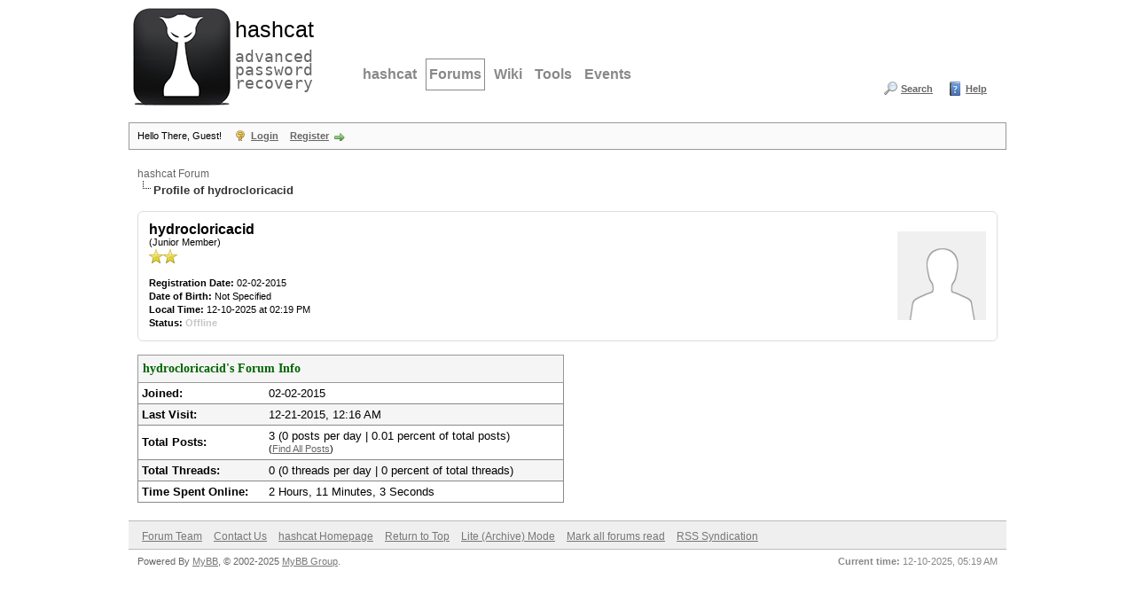

--- FILE ---
content_type: text/html; charset=UTF-8
request_url: https://hashcat.net/forum/user-5767.html
body_size: 4186
content:
<!DOCTYPE html PUBLIC "-//W3C//DTD XHTML 1.0 Transitional//EN" "http://www.w3.org/TR/xhtml1/DTD/xhtml1-transitional.dtd"><!-- start: member_profile -->
<html xml:lang="en" lang="en" xmlns="http://www.w3.org/1999/xhtml">
<head>
<title>hashcat Forum - Profile of hydrocloricacid</title>
<!-- start: headerinclude -->
<link rel="alternate" type="application/rss+xml" title="Latest Threads (RSS 2.0)" href="https://hashcat.net/forum/syndication.php" />
<link rel="alternate" type="application/atom+xml" title="Latest Threads (Atom 1.0)" href="https://hashcat.net/forum/syndication.php?type=atom1.0" />
<meta http-equiv="Content-Type" content="text/html; charset=UTF-8" />
<meta http-equiv="Content-Script-Type" content="text/javascript" />
<script type="text/javascript" src="https://hashcat.net/forum/jscripts/jquery.js?ver=1823"></script>
<script type="text/javascript" src="https://hashcat.net/forum/jscripts/jquery.plugins.min.js?ver=1821"></script>
<script type="text/javascript" src="https://hashcat.net/forum/jscripts/general.js?ver=1827"></script>

<link type="text/css" rel="stylesheet" href="https://hashcat.net/forum/cache/themes/theme14/global.min.css?t=1511425365" />
<link type="text/css" rel="stylesheet" href="https://hashcat.net/forum/cache/themes/theme14/css3.min.css?t=1436306544" />
<link type="text/css" rel="stylesheet" href="https://hashcat.net/forum/cache/themes/theme14/latestposts.min.css?t=1436347495" />

<script type="text/javascript">
<!--
	lang.unknown_error = "An unknown error has occurred.";
	lang.confirm_title = "Please Confirm";
	lang.expcol_collapse = "[-]";
	lang.expcol_expand = "[+]";
	lang.select2_match = "One result is available, press enter to select it.";
	lang.select2_matches = "{1} results are available, use up and down arrow keys to navigate.";
	lang.select2_nomatches = "No matches found";
	lang.select2_inputtooshort_single = "Please enter one or more character";
	lang.select2_inputtooshort_plural = "Please enter {1} or more characters";
	lang.select2_inputtoolong_single = "Please delete one character";
	lang.select2_inputtoolong_plural = "Please delete {1} characters";
	lang.select2_selectiontoobig_single = "You can only select one item";
	lang.select2_selectiontoobig_plural = "You can only select {1} items";
	lang.select2_loadmore = "Loading more results&hellip;";
	lang.select2_searching = "Searching&hellip;";

	var templates = {
		modal: '<div class=\"modal\">\
	<div style=\"overflow-y: auto; max-height: 400px;\">\
		<table border=\"0\" cellspacing=\"0\" cellpadding=\"5\" class=\"tborder\">\
			<tr>\
				<td class=\"thead\"><strong>__title__</strong></td>\
			</tr>\
			<tr>\
				<td class=\"trow1\">__message__</td>\
			</tr>\
			<tr>\
				<td class=\"tfoot\">\
					<div style=\"text-align: center\" class=\"modal_buttons\">__buttons__</div>\
				</td>\
			</tr>\
		</table>\
	</div>\
</div>',
		modal_button: '<input type=\"submit\" class=\"button\" value=\"__title__\"/>&nbsp;'
	};

	var cookieDomain = "";
	var cookiePath = "/forum/";
	var cookiePrefix = "";
	var cookieSecureFlag = "0";
	var deleteevent_confirm = "Are you sure you want to delete this event?";
	var removeattach_confirm = "Are you sure you want to remove the selected attachment from this post?";
	var loading_text = 'Loading. <br />Please Wait&hellip;';
	var saving_changes = 'Saving changes&hellip;';
	var use_xmlhttprequest = "1";
	var my_post_key = "c25c78e8941d38da664736e855fb83d1";
	var rootpath = "https://hashcat.net/forum";
	var imagepath = "https://hashcat.net/forum/images";
  	var yes_confirm = "Yes";
	var no_confirm = "No";
	var MyBBEditor = null;
	var spinner_image = "https://hashcat.net/forum/images/spinner.gif";
	var spinner = "<img src='" + spinner_image +"' alt='' />";
	var modal_zindex = 9999;
// -->
</script>
<!-- end: headerinclude -->
<script type="text/javascript" src="https://hashcat.net/forum/jscripts/report.js?ver=1820"></script>
</head>
<body>
<!-- start: header -->
<div id="container">
		<a name="top" id="top"></a>
		<div id="header">
			<div class="header">
				<h1><a href="/"><span>hashcat</span><br /> advanced password recovery</a></h1>
				<hr />
			</div>
			<div class="navigation">
				<ul>
					<li><a href="/hashcat/" title="hashcat">hashcat</a></li>
					<li class="open"><a href="/forum/" title="Hashcat Forums">Forums</a></li>
          <li><a href="/wiki/" title="Wiki">Wiki</a></li>
          <li><a href="/tools/" title="Tools">Tools</a></li>
          <li><a href="/events/" title="Events">Events</a></li>
				</ul>
			</div>
			<div class="clear">
			</div>			
			<div id="logo">
				<div class="wrapper">
					<ul class="menu top_links">
						
						<!-- start: header_menu_search -->
<li><a href="https://hashcat.net/forum/search.php" class="search">Search</a></li>
<!-- end: header_menu_search -->
						
						
						<li><a href="https://hashcat.net/forum/misc.php?action=help" class="help">Help</a></li>
					</ul>
				</div>
			    <br />
                <br />					
			</div>
			<div id="panel">
				<div class="upper">
					<div class="wrapper">
						<!-- start: header_welcomeblock_guest -->
						<!-- Continuation of div(class="upper") as opened in the header template -->
						<span class="welcome">Hello There, Guest! <a href="https://hashcat.net/forum/member.php?action=login" onclick="$('#quick_login').modal({ fadeDuration: 250, keepelement: true, zIndex: (typeof modal_zindex !== 'undefined' ? modal_zindex : 9999) }); return false;" class="login">Login</a> <a href="https://hashcat.net/forum/member.php?action=register" class="register">Register</a></span>
					</div>
				</div>
				<div class="modal" id="quick_login" style="display: none;">
					<form method="post" action="https://hashcat.net/forum/member.php">
						<input name="action" type="hidden" value="do_login" />
						<input name="url" type="hidden" value="" />
						<input name="quick_login" type="hidden" value="1" />
						<input name="my_post_key" type="hidden" value="c25c78e8941d38da664736e855fb83d1" />
						<table width="100%" cellspacing="1" cellpadding="4" border="0" class="tborder">
							<tr>
								<td class="thead" colspan="2"><strong>Login</strong></td>
							</tr>
							<!-- start: header_welcomeblock_guest_login_modal -->
<tr>
	<td class="trow1" width="25%"><strong>Username/Email:</strong></td>
	<td class="trow1"><input name="quick_username" id="quick_login_username" type="text" value="" class="textbox initial_focus" /></td>
</tr>
<tr>
	<td class="trow2"><strong>Password:</strong></td>
	<td class="trow2">
		<input name="quick_password" id="quick_login_password" type="password" value="" class="textbox" /><br />
		<a href="https://hashcat.net/forum/member.php?action=lostpw" class="lost_password">Lost Password?</a>
	</td>
</tr>
<tr>
	<td class="trow1">&nbsp;</td>
	<td class="trow1 remember_me">
		<input name="quick_remember" id="quick_login_remember" type="checkbox" value="yes" class="checkbox" checked="checked" />
		<label for="quick_login_remember">Remember me</label>
	</td>
</tr>
<tr>
	<td class="trow2" colspan="2">
		<div align="center"><input name="submit" type="submit" class="button" value="Login" /></div>
	</td>
</tr>
<!-- end: header_welcomeblock_guest_login_modal -->
						</table>
					</form>
				</div>
				<script type="text/javascript">
					$("#quick_login input[name='url']").val($(location).attr('href'));
				</script>
<!-- end: header_welcomeblock_guest -->
					<!-- </div> in header_welcomeblock_member and header_welcomeblock_guest -->
				<!-- </div> in header_welcomeblock_member and header_welcomeblock_guest -->
			</div>
		</div>
		<div id="content">
			<div class="wrapper">
				
				
				
				
				
				
				
				<!-- start: nav -->

<div class="navigation">
<!-- start: nav_bit -->
<a href="https://hashcat.net/forum/index.php">hashcat Forum</a>
<!-- end: nav_bit --><!-- start: nav_sep_active -->
<br /><img src="https://hashcat.net/forum/images/nav_bit.png" alt="" />
<!-- end: nav_sep_active --><!-- start: nav_bit_active -->
<span class="active">Profile of hydrocloricacid</span>
<!-- end: nav_bit_active -->
</div>
<!-- end: nav -->
				<br />
<!-- end: header -->
<fieldset>
	<table width="100%" cellspacing="0" cellpadding="0" border="0">
		<tr>
			<td width="75%">
				<span class="largetext"><strong>hydrocloricacid</strong></span><br />
				<span class="smalltext">
					(Junior Member)<br />
					
					<img src="images/star.png" border="0" alt="*" /><img src="images/star.png" border="0" alt="*" /><br />
					<br />
					<strong>Registration Date:</strong> 02-02-2015<br />
					<strong>Date of Birth:</strong> Not Specified <br />
					<strong>Local Time:</strong> 12-10-2025 at 02:19 PM<br />
					<strong>Status:</strong> <!-- start: member_profile_offline -->
<span class="offline" style="font-weight: bold;">Offline</span>
<!-- end: member_profile_offline -->
				</span>
			</td>
			<td width="25%" align="right" valign="middle"><!-- start: member_profile_avatar -->
<img src="https://hashcat.net/forum/images/default_avatar.png" alt="" width="100" height="100" />
<!-- end: member_profile_avatar --></td>
		</tr>
	</table>
</fieldset>
<br />

<table width="100%" cellspacing="0" cellpadding="0" border="0" align="center">
	<tr>
		<td width="50%" valign="top">
			<table border="0" cellspacing="1" cellpadding="4" class="tborder">
				<tr>
					<td colspan="2" class="thead"><strong>hydrocloricacid's Forum Info</strong></td>
				</tr>
				<tr>
					<td class="trow1" style="width: 30%;"><strong>Joined:</strong></td>
					<td class="trow1">02-02-2015</td>
				</tr>
				<tr>
					<td class="trow2"><strong>Last Visit:</strong></td>
					<td class="trow2">12-21-2015, 12:16 AM</td>
				</tr>
				<tr>
					<td class="trow1"><strong>Total Posts:</strong></td>
					<td class="trow1">3 (0 posts per day | 0.01 percent of total posts)<!-- start: member_profile_findposts -->
<br /><span class="smalltext">(<a href="search.php?action=finduser&amp;uid=5767">Find All Posts</a>)</span>
<!-- end: member_profile_findposts --></td>
				</tr>
				<tr>
					<td class="trow2"><strong>Total Threads:</strong></td>
					<td class="trow2">0 (0 threads per day | 0 percent of total threads)</td>
				</tr>
				<tr>
					<td class="trow1"><strong>Time Spent Online:</strong></td>
					<td class="trow1">2 Hours, 11 Minutes, 3 Seconds</td>
				</tr>
				
				
				
			</table>
			
		</td>
		<td>&nbsp;&nbsp;</td>
		<td width="50%" valign="top">
			
			
			
			
			<div style="text-align: center"></div>
		</td>
	</tr>
</table>
<!-- start: footer -->

	</div>
</div>
<div id="footer">
	<div class="upper">
		<div class="wrapper">
			
			
			<ul class="menu bottom_links">
				<!-- start: footer_showteamlink -->
<li><a href="showteam.php">Forum Team</a></li>
<!-- end: footer_showteamlink -->
				<!-- start: footer_contactus -->
<li><a href="mailto:atom@hashcat.net">Contact Us</a></li>
<!-- end: footer_contactus -->
				<li><a href="https://hashcat.net/">hashcat Homepage</a></li>
				<li><a href="#top">Return to Top</a></li>
				<li><a href="https://hashcat.net/forum/archive/index.php">Lite (Archive) Mode</a></li>
				<li><a href="https://hashcat.net/forum/misc.php?action=markread">Mark all forums read</a></li>
				<li><a href="https://hashcat.net/forum/misc.php?action=syndication">RSS Syndication</a></li>
			</ul>
		</div>
	</div>
	<div class="lower">
		<div class="wrapper">
			<span id="current_time"><strong>Current time:</strong> 12-10-2025, 05:19 AM</span>
			<span id="copyright">
				<!-- MyBB is free software developed and maintained by a volunteer community.
					It would be much appreciated by the MyBB Group if you left the full copyright and "powered by" notice intact,
					to show your support for MyBB.  If you choose to remove or modify the copyright below,
					you may be refused support on the MyBB Community Forums.

					This is free software, support us and we'll support you. -->
				Powered By <a href="https://mybb.com" target="_blank" rel="noopener">MyBB</a>, &copy; 2002-2025 <a href="https://mybb.com" target="_blank" rel="noopener">MyBB Group</a>.
				<!-- End powered by -->
			</span>
		</div>
	</div>
</div>
<!-- The following piece of code allows MyBB to run scheduled tasks. DO NOT REMOVE --><!-- End task image code -->

</div>
<!-- end: footer -->
</body>
</html>
<!-- end: member_profile -->